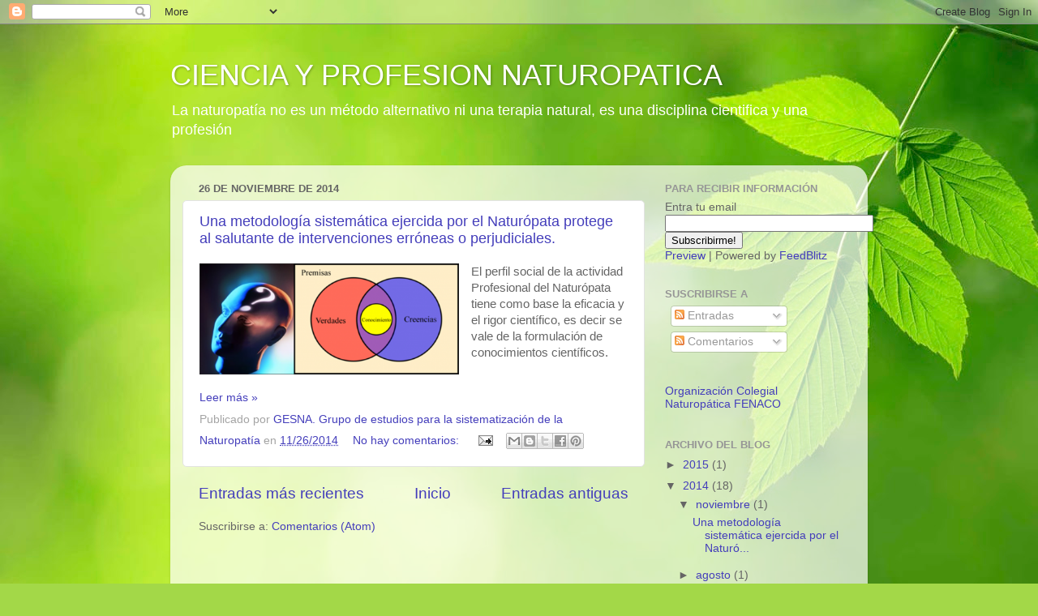

--- FILE ---
content_type: text/javascript; charset=UTF-8
request_url: https://criterionaturopatico.blogspot.com/2014/11/?action=getFeed&widgetId=Feed1&widgetType=Feed&responseType=js&xssi_token=AOuZoY5KAdWQRphcZvu9nAAsVt8iu_wcsg%3A1768665103885
body_size: 441
content:
try {
_WidgetManager._HandleControllerResult('Feed1', 'getFeed',{'status': 'ok', 'feed': {'entries': [{'title': 'Art\xedculo de An\xe1lisis Cient\xedfico: Inhibici\xf3n de la Sialiltransferasa por \nGinsen\xf3sidos: Implicaciones Mecanicistas y Praxis Naturop\xe1tica en el \nEnfoque del Terreno Oncol\xf3gico', 'link': 'http://naturopatiadigital2.blogspot.com/2026/01/articulo-de-analisis-cientifico_01425701345.html', 'publishedDate': '2026-01-15T21:30:00.000-08:00', 'author': 'OCNFENACO'}, {'title': 'Art\xedculo de An\xe1lisis Cient\xedfico: Pinus koraiensis en C\xe1ncer Cervical e \nImplicaciones para la Naturopat\xeda Basada en la Evidencia', 'link': 'http://naturopatiadigital2.blogspot.com/2026/01/articulo-de-analisis-cientifico-pinus.html', 'publishedDate': '2026-01-15T19:00:00.000-08:00', 'author': 'OCNFENACO'}, {'title': 'Art\xedculo de An\xe1lisis Cient\xedfico: Zingiber officinale en el C\xe1ncer Hep\xe1tico \ne Implicaciones para la Naturopat\xeda Basada en la Evidencia', 'link': 'http://naturopatiadigital2.blogspot.com/2026/01/articulo-de-analisis-cientifico.html', 'publishedDate': '2026-01-15T18:00:00.000-08:00', 'author': 'OCNFENACO'}, {'title': 'Naturopat\xeda: Hacia un Paradigma Ecobiopsicosocial Aut\xf3nomo en las Ciencias \nde la Salud', 'link': 'http://naturopatiadigital2.blogspot.com/2026/01/naturopatia-hacia-un-paradigma.html', 'publishedDate': '2026-01-15T00:00:00.000-08:00', 'author': 'OCNFENACO'}, {'title': 'Fundamentos Sist\xe9micos para una Naturopat\xeda Contempor\xe1nea: Integrando \nEpigen\xe9tica, Mem\xe9tica Cultural y la Teor\xeda de los Sistemas de Desarrollo \n(DST) en la Naturopat\xeda Basada en la Evidencia', 'link': 'http://naturopatiadigital2.blogspot.com/2026/01/fundamentos-sistemicos-para-una.html', 'publishedDate': '2026-01-14T22:00:00.000-08:00', 'author': 'OCNFENACO'}], 'title': 'NATUROPATIA DIGITAL'}});
} catch (e) {
  if (typeof log != 'undefined') {
    log('HandleControllerResult failed: ' + e);
  }
}
